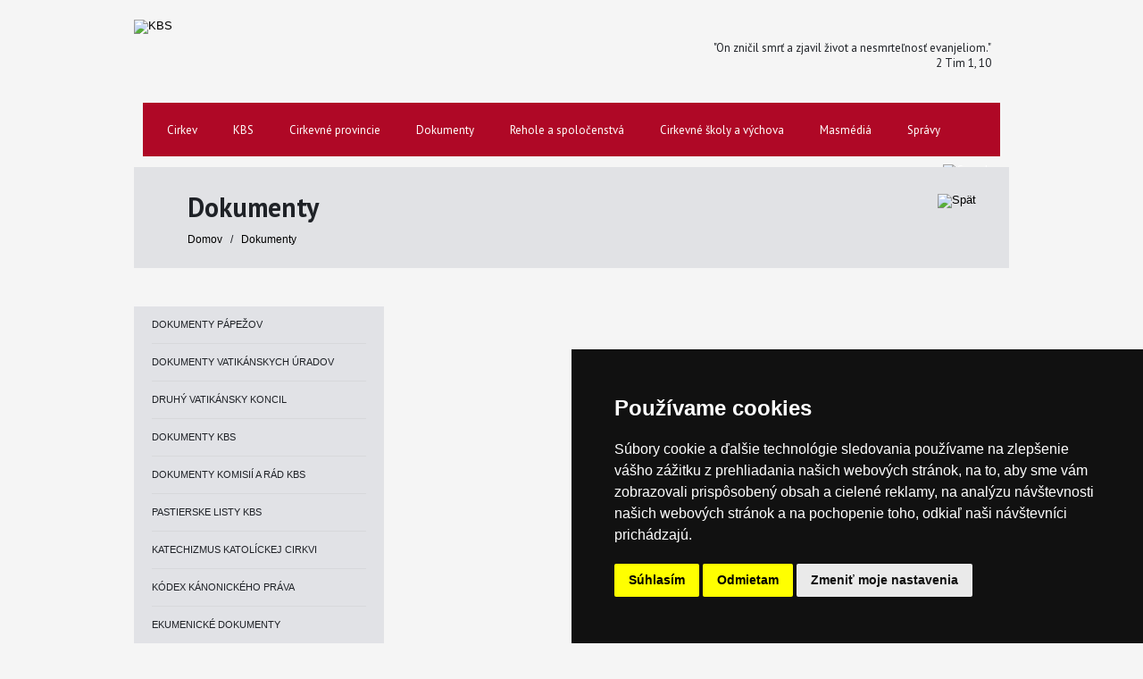

--- FILE ---
content_type: text/html; charset=UTF-8
request_url: https://www.kbs.sk/obsah/sekcia/h/dokumenty-a-vyhlasenia/p/dokumenty-
body_size: 3217
content:
<!DOCTYPE html><html xmlns="http://www.w3.org/1999/xhtml">
<head>
    <meta http-equiv="Content-Type" content="text/html;charset=UTF-8" />
    <meta name="keywords" content="katolicka cirkev, biskup, boh, jezis, svate pismo, tkkbs, papez" />
    <meta name="description" content="Officiálna stránka katolíckej cirkvi na Slovensku" />
    <meta name="author" content="kbs.sk" />
    <meta name="googlebot" content="snippet,archive" />
    <meta name="robots" content="all,index,follow" />
    <link rel="stylesheet" type="text/css" href="/css/default/screen.css" />
    <link href='https://fonts.googleapis.com/css?family=PT+Sans:400,700,400italic,700italic&subset=latin,latin-ext' rel='stylesheet' type='text/css' />
    <link rel="stylesheet" href="/vendor/fancybox/source/jquery.fancybox.css?v=2.1.0" type="text/css" media="screen" />
    <link rel="stylesheet" media="(max-width: 1024px)" href="/css/default/style_ipad.css" type="text/css" />
    <link rel="icon" type="image/png" sizes="32x32" href=""/img/default/favicon-32x32.png">
     <link rel="icon" type="image/png" sizes="16x16" href=""/img/default/favicon-16x16.png">
    <link rel="apple-touch-icon" href="/img/default/touch-icon-iphone.png" />
    <link rel="apple-touch-icon" sizes="72x72" href="/img/default/apple-touch-icon.png" />
    <link rel="apple-touch-icon" sizes="114x114" href="/img/default/apple-touch-icon.png" />
    <link rel="apple-touch-icon" sizes="144x144" href="/img/default/apple-touch-icon.png" />
    <title>Katolicka cirkev na Slovensku</title>
    <!-- Cookie Consent by https://www.TermsFeed.com -->
<script type="text/javascript" src="//www.termsfeed.com/public/cookie-consent/4.0.0/cookie-consent.js" charset="UTF-8"></script>
<script type="text/javascript" charset="UTF-8">
document.addEventListener('DOMContentLoaded', function () {
cookieconsent.run({"notice_banner_type":"simple","consent_type":"express","palette":"dark","language":"sk","page_load_consent_levels":["strictly-necessary"],"notice_banner_reject_button_hide":false,"preferences_center_close_button_hide":false,"page_refresh_confirmation_buttons":false,"website_name":"Katolicka cirkev na Slovensku","open_preferences_center_selector":"#open_preferences_center","website_privacy_policy_url":"https://gdpr.kbs.sk/obsah/sekcia/h/it/p/technologicke-informacie"});
});
</script>

<!-- Google Analytics -->
   <script type="text/plain" cookie-consent="tracking">
 (function(i,s,o,g,r,a,m){i['GoogleAnalyticsObject']=r;i[r]=i[r]||function(){
 (i[r].q=i[r].q||[]).push(arguments)},i[r].l=1*new Date();a=s.createElement(o),
 m=s.getElementsByTagName(o)[0];a.async=1;a.src=g;m.parentNode.insertBefore(a,m)
 })(window,document,'script','//www.google-analytics.com/analytics.js','ga');

 ga('create', 'UA-49089674-1', 'auto');
 ga('send', 'pageview');

</script>
<!-- end of Google Analytics-->

<noscript>Cookies management by <a href="https://www.termsfeed.com/cookie-consent/" rel="nofollow noopener">TermsFeed Cookie Consent</a></noscript>
<!-- End Cookie Consent by TermsFeed --></head>
<body class="normal">
<div id="all">
    <div id="header">
        <div class="logo_box">
            <a href="/obsah/novinky" title="KBS">
                <img src="/img/default/logo.png" id="logo" alt="KBS" />
            </a>
            <div class="quotations">
                                    "On zničil smrť a zjavil život a nesmrteľnosť evanjeliom."
                    <br />
                    2 Tim 1, 10                            </div>
        </div>
        <div id="menu">
            <div class="menu_left"></div>
            <div class="menu_center">
                <div class="menu">
                                                                                                                                                        <a href="/obsah/sekcia/h/cirkev" title="Cirkev"><span>Cirkev</span></a>
                                                                                                                                            <a href="/obsah/sekcia/h/konferencia-biskupov-slovenska" title="KBS"><span>KBS</span></a>
                                                                                                                                            <a href="/obsah/sekcia/h/cirkevne-provincie" title="Cirkevné provincie"><span>Cirkevné provincie</span></a>
                                                                                                                                            <a href="/obsah/sekcia/h/dokumenty-a-vyhlasenia" title="Dokumenty"><span>Dokumenty</span></a>
                                                                                                                                            <a href="/obsah/sekcia/h/rehole-a-spolocenstva" title="Rehole a spoločenstvá"><span>Rehole a spoločenstvá</span></a>
                                                                                                                                            <a href="/obsah/sekcia/h/cirkevne-skoly-a-vychova" title="Cirkevné školy a výchova"><span>Cirkevné školy a výchova</span></a>
                                                                                                                                            <a href="/obsah/sekcia/h/masmedia-50" title="Masmédiá"><span>Masmédiá</span></a>
                                                                                                                                            <a target="_blank" href="http://www.tkkbs.sk/" title="Správy"><span>Správy</span></a>
                                                                                                                        <a href="/obsah/sekcia/h/hladat/" class="search_button" title="Hľadať"><img src="/img/default/search_icon.png" alt="Search" /></a>
                </div>
            </div>
            <div class="menu_right"></div>
        </div>
                    <div class="navigation_box">
                <div class="top"></div>
                <div class="contain">
                    <h1>
                                                                        
                                                                            Dokumenty                                                
                                                                    </h1>
                    <a id="go-back" href="javascript: void(0);" title="Späť">
                        <img class="back_button" src="/img/default/back.png" alt="Spät" />
                    </a>
                    <p>
                        <a href="/">Domov</a>
                        
                                                                            &nbsp;&nbsp;/&nbsp;&nbsp;
                            <a href="/obsah/sekcia/h/dokumenty-a-vyhlasenia" title="Dokumenty">
                                Dokumenty                            </a>
                                                                        
                                                                            
                                                                    </p>
                </div>
            </div>
            </div>
    <div id="contain">
        <div class="left_box">
                                                                <div class="submenu">
                        <div class="top"></div>
                        <ul>
                                                                                                                                                    <li >
                                                                            <a href="/obsah/sekcia/h/dokumenty-a-vyhlasenia/p/dokumenty-papezov" title="Dokumenty pápežov">
                                            Dokumenty pápežov                                        </a>
                                                                    </li>
                                                                                                                            <li >
                                                                            <a href="/obsah/sekcia/h/dokumenty-a-vyhlasenia/p/dokumenty-vatikanskych-uradov" title="Dokumenty vatikánskych úradov">
                                            Dokumenty vatikánskych úradov                                        </a>
                                                                    </li>
                                                                                                                            <li >
                                                                            <a href="/obsah/sekcia/h/dokumenty-a-vyhlasenia/p/druhy-vatikansky-koncil" title="Druhý vatikánsky koncil">
                                            Druhý vatikánsky koncil                                        </a>
                                                                    </li>
                                                                                                                            <li >
                                                                            <a href="/obsah/sekcia/h/dokumenty-a-vyhlasenia/p/dokumenty-kbs" title="Dokumenty KBS">
                                            Dokumenty KBS                                        </a>
                                                                    </li>
                                                                                                                            <li >
                                                                            <a href="/obsah/sekcia/h/dokumenty-a-vyhlasenia/p/dokumenty-komisii-a-rad-kbs" title="Dokumenty komisií a rád KBS">
                                            Dokumenty komisií a rád KBS                                        </a>
                                                                    </li>
                                                                                                                            <li >
                                                                            <a href="/obsah/sekcia/h/dokumenty-a-vyhlasenia/p/pastierske-listy-konferencie-biskupov-slovenska" title="Pastierske listy KBS">
                                            Pastierske listy KBS                                        </a>
                                                                    </li>
                                                                                                                            <li >
                                                                            <a  target="_blank" href="http://dkc.kbs.sk/dkc.php?frames=1&in=KKC" title="Katechizmus Katolíckej cirkvi">Katechizmus Katolíckej cirkvi</a>
                                                                    </li>
                                                                                                                            <li >
                                                                            <a href="/obsah/sekcia/h/dokumenty-a-vyhlasenia/p/kodex-kanonickeho-prava" title="Kódex kánonického práva">
                                            Kódex kánonického práva                                        </a>
                                                                    </li>
                                                                                                                            <li >
                                                                            <a href="/obsah/sekcia/h/dokumenty-a-vyhlasenia/p/ekumenicke-dokumenty" title="Ekumenické dokumenty">
                                            Ekumenické dokumenty                                        </a>
                                                                    </li>
                                                                                                                            <li >
                                                                            <a href="/obsah/sekcia/h/dokumenty-a-vyhlasenia/p/ostatne-dokumenty" title="Ostatné dokumenty">
                                            Ostatné dokumenty                                        </a>
                                                                    </li>
                                                                                                                            <li >
                                                                            <a href="/obsah/sekcia/h/dokumenty-a-vyhlasenia/p/prilezitostne-modlitby-a-poboznosti" title="Príležitostné modlitby a pobožnosti">
                                            Príležitostné modlitby a pobožnosti                                        </a>
                                                                    </li>
                                                                                                                            <li >
                                                                            <a href="/obsah/sekcia/h/dokumenty-a-vyhlasenia/p/zborniky-z-konferencii" title="Zborníky z konferencií">
                                            Zborníky z konferencií                                        </a>
                                                                    </li>
                                                                                    </ul>
                        <div class="bottom"></div>
                    </div>
                            <!--            <div class="banner_spacer">&nbsp</div>-->
<!--            <div>-->
<!--                <a href="http://www.pochodzazivot.sk" class="banner_cm" title="Pochod za život" target="_blank">-->
<!--                    <img src="/img/default/pochodzivot.png" alt="Pochod za život" />-->
<!--                </a>-->
<!--            </div>-->
                                    <div class="submenu_second">
                <div class="top"></div>
                <ul>
                                                                                                            <li >
                                                            <a target="_blank" href="http://dkc.kbs.sk" title="Sväté písmo">Sväté písmo</a>
                             
                             </li>
                                                                                            <li >
                                                            <a target="_blank" href="http://dkc.kbs.sk/dkc.php?frames=1&in=KKC" title="Katechizmus Katolíckej cirkvi">Katechizmus Katolíckej cirkvi</a>
                             
                             </li>
                                                                                            <li >
                                                            <a target="_blank" href="http://lc.kbs.sk" title="Liturgické čítania">Liturgické čítania</a>
                             
                             </li>
                                                                                            <li >
                                                            <a target="_blank" href="https://lh.kbs.sk" title="Liturgia hodín">Liturgia hodín</a>
                             
                             </li>
                                                                                            <li >
                                                            <a target="_blank" href="https://misal.kbs.sk" title="Rímsky misál">Rímsky misál</a>
                             
                             </li>
                                                             </ul>
                 </div>
<div class="banner_spacer"></div>
<div>
&nbsp
<br>
<a href="https://www.jubileum2025.sk" target="_blank"><img src="/img/jubil_logo.jpg" width="235"></a><br><br>
<a href="https://nahlaseniezneuzivania.kbs.sk" target="_blank"><img src="/img/logo_nahlasenie.png" width="235" title="Nahlasenie zneužívania"></a><br><br>
</div>

                <div class="bottom">     
               </div>
                    </div>
        <div class="right_box">
            
        </div>
    </div>
    <div id="footer">
        <p class="left">KBS &copy; 1997-2026 | <a href="#" id="open_preferences_center" title="Nastavenie Cookies">Nastavenie Cookies</a></p>
        <p class="right">
                                                                                        <a href="https://www.tkkbs.sk/subscribe.php" title="Email servis">Email servis</a>
                                                    &nbsp;&nbsp;|&nbsp;&nbsp; 
                                                                                                <a href="/obsah/sekcia/h/konferencia-biskupov-slovenska/p/kontakt" title="Kontakt">Kontakt</a>
                                                    &nbsp;&nbsp;|&nbsp;&nbsp; 
                                                                                                <a href="https://gdpr.kbs.sk" title="Ochrana osobných udajov">Ochrana osobných udajov</a>
                                                    &nbsp;&nbsp;|&nbsp;&nbsp; 
                                                                                                <a href="/obsah/sekcia/h/hladat/p/dokumenty-" title="Hľadať">Hľadať</a>
                                                                    </p>
    </div>
</div>
<script type="text/javascript" src="/js/jquery.min.js"></script>
<script type="text/javascript" src="/vendor/fancybox/source/jquery.fancybox.pack.js?v=2.1.0"></script>
<script type="text/javascript" src="/js/default/basic-jquery-slider.js"></script>
<script type="text/javascript" src="/js/default/scripts.js"></script>
</body>
</html>


--- FILE ---
content_type: text/javascript
request_url: https://www.kbs.sk/js/default/basic-jquery-slider.js
body_size: 3246
content:
/*
 * Basic jQuery Slider plug-in v.1.1
 * 
 * http://www.basic-slider.com
 *
 * Authored by John Cobb
 * Visit my blog at http://www.johncobb.name
 * Or say helo on twitter: @john0514
 *
 * Copyright 2011, John Cobb
 * Free for all to use, abuse and improve under the MIT license.
 * http://www.opensource.org/licenses/mit-license.php
 * 
 * First published: August 2011
 * Updated v1.1: September 2011
 * Updated v1.2: Janurary 2012
 * 
 */ (function ($) {
    $.fn.bjqs = function (options) {
		
        var settings = {},
            defaults = {
				// Width + Height used to ensure consistency
                width: 700,
                height: 300,
				// The type of animation (slide or fade)
                animation: 'fade',
                // The duration in ms of the transition between slides
                animationDuration: 450,
                // Automatically rotate through the slides
				automatic: true,
				// Delay in ms between auto rotation of the slides
                rotationSpeed: 4000,
				// Pause the slider when any elements receive a hover event
                hoverPause: true,
				// Show the manual slider controls
                showControls: true,
				// Center the controls vertically
                centerControls: true,
				// Text to display in next/prev buttons
                nextText: 'Next',
                prevText: 'Prev',
				// Show positional markers
                showMarkers: true,
				// Center the positional indicators
                centerMarkers: true,
				// Allow navigation with arrow keys
                keyboardNav: true,
				// Use image title text as caption
                useCaptions: true 
            },
            $container = this,
            $slider = $container.find('.bjqs'),
            slides = $slider.children('li'),
            slideCount = slides.length,
            animating = false,
            paused = false,
            current = 0,
            slidePosition = 1,
            next = 0,
            $active = slides.eq(current),
            forward = 'forward',
            back = 'backward';

        // Overwrite the defaults with the provided options (if any)
        settings = $.extend({}, defaults, options);

        // Make everything consistent in size
        // TODO: move away from px and make slider responsive
        slides.css({
            'height': settings.height,
            'width': settings.width
        });
        $slider.css({
            'height': settings.height,
            'width': settings.width
        });
        $container.css({
            'height': settings.height,
            'width': settings.width
        });

        // Add unique class to slide list elements to differentiate from slide content list elements
        slides.addClass('bjqs-slide');

        // Phat Controller(s)
        if (settings.showControls && slideCount > 1) {

            // Create the elements for the controls
            var $controlContainer = $('<ul class="bjqs-controls"></ul>'),
                $next = $('<li><a href="#" class="bjqs-next" class="controls">' + settings.nextText + '</a></li>'),
                $previous = $('<li><a href="#" class="bjqs-prev" class="controls">' + settings.prevText + '</a></li>');

            // Bind click events to the controllers
            $next.click(function (e) {
                e.preventDefault();
                if (!animating) {
                    bjqsGo(forward, false);
                }
            });

            $previous.click(function (e) {
                e.preventDefault();
                if (!animating) {
                    bjqsGo(back, false);
                }
            });

            // Put 'em all together and what do you get? Ding dong. Hotdog
            $next.appendTo($controlContainer);
            $previous.appendTo($controlContainer);
            $controlContainer.appendTo($container);

            // Vertically center the controllers
            if (settings.centerControls) {

                var $control = $next.children('a'),
                    offset = ($container.height() - $control.height()) / 2;

                $next.children('a').css('top', offset).show();
                $previous.children('a').css('top', offset).show();
            }

        }

        // Let's put in some markers
        if (settings.showMarkers && slideCount > 1) {

            var $markerContainer = $('<ol class="bjqs-markers"></ol>'),
                $marker, markers, offset;

            //Create a marker for each banner and add append it to the wrapper
            $.each(slides, function (key, value) {
                if (settings.animType === 'slide') {
                    if (key !== 0 && key !== slideCount - 1) {
                        $marker = $('<li><a href="#">' + key + '</a></li>');
                    }
                } else {
                    key++;
                    $marker = $('<li><a href="#">' + key + '</a></li>');
                }

                $marker.click(function (e) {
                    e.preventDefault();
                    if (!$(this).hasClass('active-marker') && !animating) {
                        bjqsGo(false, key);
                    }
                });

                $marker.appendTo($markerContainer);

            });

            markers = $markerContainer.children('li');
            markers.eq(current).addClass('active-marker');
            $markerContainer.appendTo($container);

            if (settings.centerMarkers) {
                offset = (settings.width - $markerContainer.width()) / 2;
                $markerContainer.css('left', offset);
            }

        }

        // Enable keyboard navigation
        if (settings.keyboardNav && slideCount > 1) {

            $(document).keyup(function (event) {

                if (!paused) {
                    clearInterval(bjqsInterval);
                    paused = true;
                }

                if (!animating) {
                    if (event.keyCode === 39) {
                        event.preventDefault();
                        bjqsGo(forward, false);
                    } else if (event.keyCode === 37) {
                        event.preventDefault();
                        bjqsGo(back, false);
                    }
                }

                if (paused & settings.automatic) {
                    bjqsInterval = setInterval(function () {
                        bjqsGo(forward)
                    }, settings.rotationSpeed);
                    paused = false;
                }

            });
        }

        // Show captions
        if (settings.useCaptions) {

            $.each(slides, function (key, value) {

                var $slide = $(value);
                var $slideChild = $slide.children('img:first-child');
                var title = $slideChild.attr('title');

                if (title) {
                    var $caption = $('<p class="bjqs-caption">' + title + '</p>');
                    $caption.appendTo($slide);
                }

            });

        }

        // Run a bubble-bath and float in that m'fkr like a hovercraft. (enable hover pause)
        if (settings.hoverPause && settings.automatic) {

            $container.hover(function () {
                if (!paused) {
                    clearInterval(bjqsInterval);
                    paused = true;
                }
            }, function () {
                if (paused) {
                    bjqsInterval = setInterval(function () {
                        bjqsGo(forward)
                    }, settings.rotationSpeed);
                    paused = false;
                }
            });

        }


        // We have to make a few tweaks if we're sliding instead of fading
        if (settings.animation === 'slide' && slideCount > 1) {

            $first = slides.eq(0);
            $last = slides.eq(slideCount - 1);

            $first.clone().addClass('clone').removeClass('slide').appendTo($slider);
            $last.clone().addClass('clone').removeClass('slide').prependTo($slider);

            slides = $slider.children('li');
            slideCount = slides.length;

            $wrapper = $('<div class="bjqs-wrapper"></div>').css({
                'width': settings.width,
                'height': settings.height,
                'overflow': 'hidden',
                'position': 'relative'
            });

            $slider.css({
                'width': settings.width * slideCount,
                'left': -settings.width
            });

            slides.css({
                'float': 'left',
                'position': 'relative',
                'display': 'list-item'
            });

            $wrapper.prependTo($container);
            $slider.appendTo($wrapper);

        }

        // Check position to see if we're at the first or last slide and update 'next' accordingly
        var checkPosition = function (direction) {

                if (settings.animation === 'fade') {

                    if (direction === forward) {
                        !$active.next().length ? next = 0 : next++
                    } else if (direction === back) {
                        !$active.prev().length ? next = slideCount - 1 : next--
                    }

                }

                if (settings.animation === 'slide') {

                    if (direction === forward) {
                        next = slidePosition + 1;
                    }

                    if (direction === back) {
                        next = slidePosition - 1;
                    }
                }

                return next;
            }

            // Kick off the rotation if we're on auto pilot, but only if we have more than 1 slide (thanks Efrain!)
        if (settings.automatic && slideCount > 1) {
            var bjqsInterval = setInterval(function () {
                bjqsGo(forward, false)
            }, settings.rotationSpeed);
        }

        // Show the first slide	
        slides.eq(current).show();
        $slider.show();

        // What comes next? Hey, Bust a move!
        var bjqsGo = function (direction, position) {

                if (!animating) {

                    if (direction) {
                        next = checkPosition(direction);
                    } else if (position && settings.animation === 'fade') {
                        next = position - 1;
                    } else {
                        next = position;
                    }

                    animating = true;

                    if (settings.animation === 'fade') {

                        if (settings.showMarkers) {
                            markers.eq(current).removeClass('active-marker');
                            markers.eq(next).addClass('active-marker');
                        }

                        $next = slides.eq(next);

                        $active.fadeOut(settings.animationDuration);
                        $next.fadeIn(settings.animationDuration, function () {
                            $active.hide();
                            current = next;
                            $active = $next;
                            animating = false;
                        });
						
                    } else if (settings.animation === 'slide') {

                        if (settings.showMarkers) {

                            markers.eq(slidePosition - 1).removeClass('active-marker');

                            if (next === slideCount - 1) {
                                markers.eq(0).addClass('active-marker');
                            } else if (next === 0) {
                                markers.eq(slideCount - 3).addClass('active-marker');
                            } else {
                                markers.eq(next - 1).addClass('active-marker');
                            }

                        }

                        $slider.animate({
                            'left': -next * settings.width
                        }, settings.animationDuration, function () {

                            if (next === 0) {
                                slidePosition = slideCount - 2;
                                $slider.css({
                                    'left': -slidePosition * settings.width
                                });
                            } else if (next === slideCount - 1) {
                                slidePosition = 1;
                                $slider.css({
                                    'left': -settings.width
                                });
                            } else {
                                slidePosition = next;
                            }

                            animating = false;

                        });

                    }

                }

            }

        return this; // KTHXBYE
    }
})(jQuery);

/////////////////////////////////////////////////////////////////////////

(function ($) {
    $.fn.bjqs2 = function (options) {
		
        var settings = {},
            defaults = {
				// Width + Height used to ensure consistency
                width: 700,
                height: 300,
				// The type of animation (slide or fade)
                animation: 'fade',
                // The duration in ms of the transition between slides
                animationDuration: 450,
                // Automatically rotate through the slides
				automatic: true,
				// Delay in ms between auto rotation of the slides
                rotationSpeed: 4000,
				// Pause the slider when any elements receive a hover event
                hoverPause: true,
				// Show the manual slider controls
                showControls: true,
				// Center the controls vertically
                centerControls: true,
				// Text to display in next/prev buttons
                nextText: 'Next',
                prevText: 'Prev',
				// Show positional markers
                showMarkers: true,
				// Center the positional indicators
                centerMarkers: true,
				// Allow navigation with arrow keys
                keyboardNav: true,
				// Use image title text as caption
                useCaptions: true 
            },
            $container = this,
            $slider = $container.find('.bjqs2'),
            slides = $slider.children('li'),
            slideCount = slides.length,
            animating = false,
            paused = false,
            current = 0,
            slidePosition = 1,
            next = 0,
            $active = slides.eq(current),
            forward = 'forward',
            back = 'backward';

        // Overwrite the defaults with the provided options (if any)
        settings = $.extend({}, defaults, options);

        // Make everything consistent in size
        // TODO: move away from px and make slider responsive
        slides.css({
            'height': settings.height,
            'width': settings.width
        });
        $slider.css({
            'height': settings.height,
            'width': settings.width
        });
        $container.css({
            'height': settings.height,
            'width': settings.width
        });

        // Add unique class to slide list elements to differentiate from slide content list elements
        slides.addClass('bjqs-slide');

        // Phat Controller(s)
        if (settings.showControls && slideCount > 1) {

            // Create the elements for the controls
            var $controlContainer = $('<ul class="bjqs2-controls"></ul>'),
                $next = $('<li><a href="#" class="bjqs2-next" class="controls">' + settings.nextText + '</a></li>'),
                $previous = $('<li><a href="#" class="bjqs2-prev" class="controls">' + settings.prevText + '</a></li>');

            // Bind click events to the controllers
            $next.click(function (e) {
                e.preventDefault();
                if (!animating) {
                    bjqsGo(forward, false);
                }
            });

            $previous.click(function (e) {
                e.preventDefault();
                if (!animating) {
                    bjqsGo(back, false);
                }
            });

            // Put 'em all together and what do you get? Ding dong. Hotdog
            $next.appendTo($controlContainer);
            $previous.appendTo($controlContainer);
            $controlContainer.appendTo($container);

            // Vertically center the controllers
            if (settings.centerControls) {

                var $control = $next.children('a'),
                    offset = ($container.height() - $control.height()) / 2;

                $next.children('a').css('top', offset).show();
                $previous.children('a').css('top', offset).show();
            }

        }

        // Let's put in some markers
        if (settings.showMarkers && slideCount > 1) {

            var $markerContainer = $('<ol class="bjqs2-markers"></ol>'),
                $marker, markers, offset;

            //Create a marker for each banner and add append it to the wrapper
            $.each(slides, function (key, value) {
                if (settings.animType === 'slide') {
                    if (key !== 0 && key !== slideCount - 1) {
                        $marker = $('<li><a href="#">' + key + '</a></li>');
                    }
                } else {
                    key++;
                    $marker = $('<li><a href="#">' + key + '</a></li>');
                }

                $marker.click(function (e) {
                    e.preventDefault();
                    if (!$(this).hasClass('active-marker') && !animating) {
                        bjqsGo(false, key);
                    }
                });

                $marker.appendTo($markerContainer);

            });

            markers = $markerContainer.children('li');
            markers.eq(current).addClass('active-marker');
            $markerContainer.appendTo($container);

            if (settings.centerMarkers) {
                offset = (settings.width - $markerContainer.width()) / 2;
                $markerContainer.css('left', offset);
            }

        }

        // Enable keyboard navigation
        if (settings.keyboardNav && slideCount > 1) {

            $(document).keyup(function (event) {

                if (!paused) {
                    clearInterval(bjqsInterval);
                    paused = true;
                }

                if (!animating) {
                    if (event.keyCode === 39) {
                        event.preventDefault();
                        bjqsGo(forward, false);
                    } else if (event.keyCode === 37) {
                        event.preventDefault();
                        bjqsGo(back, false);
                    }
                }

                if (paused & settings.automatic) {
                    bjqsInterval = setInterval(function () {
                        bjqsGo(forward)
                    }, settings.rotationSpeed);
                    paused = false;
                }

            });
        }

        // Show captions
        if (settings.useCaptions) {

            $.each(slides, function (key, value) {

                var $slide = $(value);
                var $slideChild = $slide.children('img:first-child');
                var title = $slideChild.attr('title');

                if (title) {
                    var $caption = $('<p class="bjqs2-caption">' + title + '</p>');
                    $caption.appendTo($slide);
                }

            });

        }

        // Run a bubble-bath and float in that m'fkr like a hovercraft. (enable hover pause)
        if (settings.hoverPause && settings.automatic) {

            $container.hover(function () {
                if (!paused) {
                    clearInterval(bjqs2Interval);
                    paused = true;
                }
            }, function () {
                if (paused) {
                    bjqs2Interval = setInterval(function () {
                        bjqs2Go(forward)
                    }, settings.rotationSpeed);
                    paused = false;
                }
            });

        }


        // We have to make a few tweaks if we're sliding instead of fading
        if (settings.animation === 'slide' && slideCount > 1) {

            $first = slides.eq(0);
            $last = slides.eq(slideCount - 1);

            $first.clone().addClass('clone').removeClass('slide').appendTo($slider);
            $last.clone().addClass('clone').removeClass('slide').prependTo($slider);

            slides = $slider.children('li');
            slideCount = slides.length;

            $wrapper = $('<div class="bjqs2-wrapper"></div>').css({
                'width': settings.width,
                'height': settings.height,
                'overflow': 'hidden',
                'position': 'relative'
            });

            $slider.css({
                'width': settings.width * slideCount,
                'left': -settings.width
            });

            slides.css({
                'float': 'left',
                'position': 'relative',
                'display': 'list-item'
            });

            $wrapper.prependTo($container);
            $slider.appendTo($wrapper);

        }

        // Check position to see if we're at the first or last slide and update 'next' accordingly
        var checkPosition = function (direction) {

                if (settings.animation === 'fade') {

                    if (direction === forward) {
                        !$active.next().length ? next = 0 : next++
                    } else if (direction === back) {
                        !$active.prev().length ? next = slideCount - 1 : next--
                    }

                }

                if (settings.animation === 'slide') {

                    if (direction === forward) {
                        next = slidePosition + 1;
                    }

                    if (direction === back) {
                        next = slidePosition - 1;
                    }
                }

                return next;
            }

            // Kick off the rotation if we're on auto pilot, but only if we have more than 1 slide (thanks Efrain!)
        if (settings.automatic && slideCount > 1) {
            var bjqs2Interval = setInterval(function () {
                bjqs2Go(forward, false)
            }, settings.rotationSpeed);
        }

        // Show the first slide	
        slides.eq(current).show();
        $slider.show();

        // What comes next? Hey, Bust a move!
        var bjqs2Go = function (direction, position) {

                if (!animating) {

                    if (direction) {
                        next = checkPosition(direction);
                    } else if (position && settings.animation === 'fade') {
                        next = position - 1;
                    } else {
                        next = position;
                    }

                    animating = true;

                    if (settings.animation === 'fade') {

                        if (settings.showMarkers) {
                            markers.eq(current).removeClass('active-marker');
                            markers.eq(next).addClass('active-marker');
                        }

                        $next = slides.eq(next);

                        $active.fadeOut(settings.animationDuration);
                        $next.fadeIn(settings.animationDuration, function () {
                            $active.hide();
                            current = next;
                            $active = $next;
                            animating = false;
                        });
						
                    } else if (settings.animation === 'slide') {

                        if (settings.showMarkers) {

                            markers.eq(slidePosition - 1).removeClass('active-marker');

                            if (next === slideCount - 1) {
                                markers.eq(0).addClass('active-marker');
                            } else if (next === 0) {
                                markers.eq(slideCount - 3).addClass('active-marker');
                            } else {
                                markers.eq(next - 1).addClass('active-marker');
                            }

                        }

                        $slider.animate({
                            'left': -next * settings.width
                        }, settings.animationDuration, function () {

                            if (next === 0) {
                                slidePosition = slideCount - 2;
                                $slider.css({
                                    'left': -slidePosition * settings.width
                                });
                            } else if (next === slideCount - 1) {
                                slidePosition = 1;
                                $slider.css({
                                    'left': -settings.width
                                });
                            } else {
                                slidePosition = next;
                            }

                            animating = false;

                        });

                    }

                }

            }

        return this; // KTHXBYE
    }
})(jQuery);

